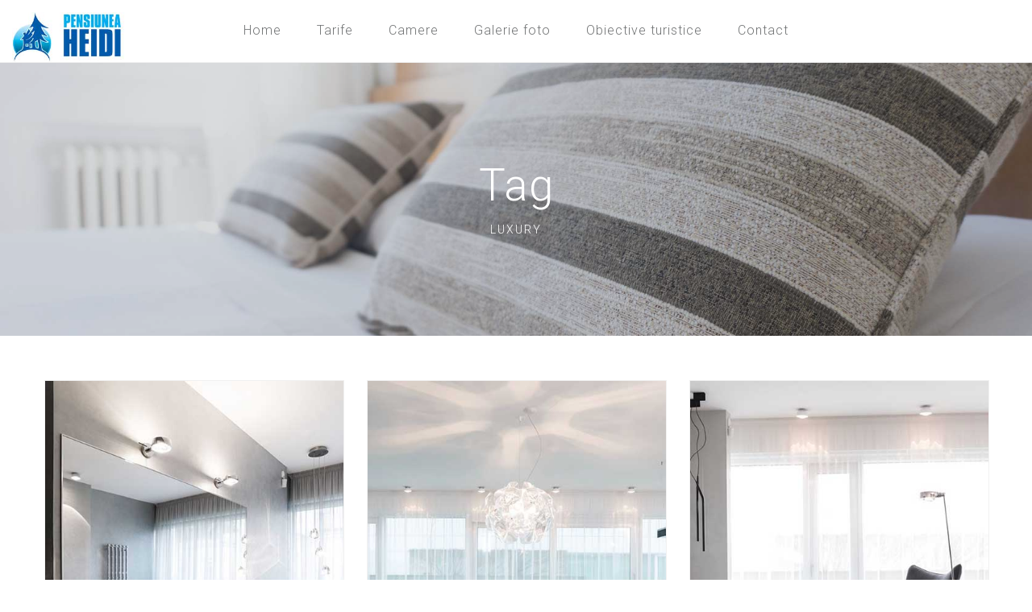

--- FILE ---
content_type: text/html; charset=UTF-8
request_url: http://www.pensiuneaheidi.com/tag/luxury/
body_size: 61983
content:
<!DOCTYPE html>
<html lang="ro-RO">
<head>
 
    <meta charset="UTF-8"> 
    <meta name="viewport" content="width=device-width, initial-scale=1.0">
        	
<title>Luxury &#8211; Pensiunea Heidi</title>
<meta name='robots' content='max-image-preview:large' />
<link rel='dns-prefetch' href='//fonts.googleapis.com' />
<link rel='dns-prefetch' href='//s.w.org' />
<link rel="alternate" type="application/rss+xml" title="Pensiunea Heidi &raquo; Flux" href="http://www.pensiuneaheidi.com/feed/" />
<link rel="alternate" type="application/rss+xml" title="Pensiunea Heidi &raquo; Flux comentarii" href="http://www.pensiuneaheidi.com/comments/feed/" />
<link rel="alternate" type="application/rss+xml" title="Pensiunea Heidi &raquo; Flux etichetă Luxury" href="http://www.pensiuneaheidi.com/tag/luxury/feed/" />
		<script type="text/javascript">
			window._wpemojiSettings = {"baseUrl":"https:\/\/s.w.org\/images\/core\/emoji\/13.0.1\/72x72\/","ext":".png","svgUrl":"https:\/\/s.w.org\/images\/core\/emoji\/13.0.1\/svg\/","svgExt":".svg","source":{"concatemoji":"http:\/\/www.pensiuneaheidi.com\/wp-includes\/js\/wp-emoji-release.min.js?ver=5.7.14"}};
			!function(e,a,t){var n,r,o,i=a.createElement("canvas"),p=i.getContext&&i.getContext("2d");function s(e,t){var a=String.fromCharCode;p.clearRect(0,0,i.width,i.height),p.fillText(a.apply(this,e),0,0);e=i.toDataURL();return p.clearRect(0,0,i.width,i.height),p.fillText(a.apply(this,t),0,0),e===i.toDataURL()}function c(e){var t=a.createElement("script");t.src=e,t.defer=t.type="text/javascript",a.getElementsByTagName("head")[0].appendChild(t)}for(o=Array("flag","emoji"),t.supports={everything:!0,everythingExceptFlag:!0},r=0;r<o.length;r++)t.supports[o[r]]=function(e){if(!p||!p.fillText)return!1;switch(p.textBaseline="top",p.font="600 32px Arial",e){case"flag":return s([127987,65039,8205,9895,65039],[127987,65039,8203,9895,65039])?!1:!s([55356,56826,55356,56819],[55356,56826,8203,55356,56819])&&!s([55356,57332,56128,56423,56128,56418,56128,56421,56128,56430,56128,56423,56128,56447],[55356,57332,8203,56128,56423,8203,56128,56418,8203,56128,56421,8203,56128,56430,8203,56128,56423,8203,56128,56447]);case"emoji":return!s([55357,56424,8205,55356,57212],[55357,56424,8203,55356,57212])}return!1}(o[r]),t.supports.everything=t.supports.everything&&t.supports[o[r]],"flag"!==o[r]&&(t.supports.everythingExceptFlag=t.supports.everythingExceptFlag&&t.supports[o[r]]);t.supports.everythingExceptFlag=t.supports.everythingExceptFlag&&!t.supports.flag,t.DOMReady=!1,t.readyCallback=function(){t.DOMReady=!0},t.supports.everything||(n=function(){t.readyCallback()},a.addEventListener?(a.addEventListener("DOMContentLoaded",n,!1),e.addEventListener("load",n,!1)):(e.attachEvent("onload",n),a.attachEvent("onreadystatechange",function(){"complete"===a.readyState&&t.readyCallback()})),(n=t.source||{}).concatemoji?c(n.concatemoji):n.wpemoji&&n.twemoji&&(c(n.twemoji),c(n.wpemoji)))}(window,document,window._wpemojiSettings);
		</script>
		<style type="text/css">
img.wp-smiley,
img.emoji {
	display: inline !important;
	border: none !important;
	box-shadow: none !important;
	height: 1em !important;
	width: 1em !important;
	margin: 0 .07em !important;
	vertical-align: -0.1em !important;
	background: none !important;
	padding: 0 !important;
}
</style>
	<link rel='stylesheet' id='wp-block-library-css'  href='http://www.pensiuneaheidi.com/wp-includes/css/dist/block-library/style.min.css?ver=5.7.14' type='text/css' media='all' />
<link rel='stylesheet' id='contact-form-7-css'  href='http://www.pensiuneaheidi.com/wp-content/plugins/contact-form-7/includes/css/styles.css?ver=5.4.2' type='text/css' media='all' />
<link rel='stylesheet' id='nd_booking_style-css'  href='http://www.pensiuneaheidi.com/wp-content/plugins/nd-booking/assets/css/style.css?ver=5.7.14' type='text/css' media='all' />
<link rel='stylesheet' id='nd_options_style-css'  href='http://www.pensiuneaheidi.com/wp-content/plugins/nd-shortcodes/css/style.css?ver=5.7.14' type='text/css' media='all' />
<link rel='stylesheet' id='nd_options_font_family_h-css'  href='http://fonts.googleapis.com/css?family=Roboto%3A300%2C400%2C700&#038;ver=5.7.14' type='text/css' media='all' />
<link rel='stylesheet' id='nd_options_font_family_p-css'  href='http://fonts.googleapis.com/css?family=Roboto%3A300%2C400%2C700&#038;ver=5.7.14' type='text/css' media='all' />
<link rel='stylesheet' id='nd_options_font_family_third-css'  href='http://fonts.googleapis.com/css?family=Gilda+Display&#038;ver=5.7.14' type='text/css' media='all' />
<link rel='stylesheet' id='rs-plugin-settings-css'  href='http://www.pensiuneaheidi.com/wp-content/plugins/revslider/public/assets/css/rs6.css?ver=6.2.22' type='text/css' media='all' />
<style id='rs-plugin-settings-inline-css' type='text/css'>
#rs-demo-id {}
</style>
<link rel='stylesheet' id='nicdark-style-css'  href='http://www.pensiuneaheidi.com/wp-content/themes/hotelbooking/style.css?ver=5.7.14' type='text/css' media='all' />
<link rel='stylesheet' id='nicdark-fonts-css'  href='//fonts.googleapis.com/css?family=Gilda%2BDisplay%7CRoboto%3A300%2C400%2C700&#038;ver=1.0.0' type='text/css' media='all' />
<link rel='stylesheet' id='js_composer_front-css'  href='//www.pensiuneaheidi.com/wp-content/uploads/js_composer/js_composer_front_custom.css?ver=6.3.0' type='text/css' media='all' />
<script type='text/javascript' src='http://www.pensiuneaheidi.com/wp-includes/js/jquery/jquery.min.js?ver=3.5.1' id='jquery-core-js'></script>
<script type='text/javascript' src='http://www.pensiuneaheidi.com/wp-includes/js/jquery/jquery-migrate.min.js?ver=3.3.2' id='jquery-migrate-js'></script>
<script type='text/javascript' src='http://www.pensiuneaheidi.com/wp-content/plugins/revslider/public/assets/js/rbtools.min.js?ver=6.2.22' id='tp-tools-js'></script>
<script type='text/javascript' src='http://www.pensiuneaheidi.com/wp-content/plugins/revslider/public/assets/js/rs6.min.js?ver=6.2.22' id='revmin-js'></script>
<link rel="https://api.w.org/" href="http://www.pensiuneaheidi.com/wp-json/" /><link rel="alternate" type="application/json" href="http://www.pensiuneaheidi.com/wp-json/wp/v2/tags/9" /><link rel="EditURI" type="application/rsd+xml" title="RSD" href="http://www.pensiuneaheidi.com/xmlrpc.php?rsd" />
<link rel="wlwmanifest" type="application/wlwmanifest+xml" href="http://www.pensiuneaheidi.com/wp-includes/wlwmanifest.xml" /> 
<meta name="generator" content="WordPress 5.7.14" />

	
    <style type="text/css">

    	/*color_dark_1*/
		.nd_booking_bg_greydark, #nd_booking_slider_range .ui-slider-range, #nd_booking_slider_range .ui-slider-handle,
		.ui-tooltip.nd_booking_tooltip_jquery_content,.ui-datepicker,.ui-datepicker .ui-datepicker-prev span,
		.ui-datepicker .ui-datepicker-next span { background-color: #444444; }
		#nd_booking_search_filter_options li p { border-bottom: 2px solid #444444;}
		#nd_booking_checkout_payment_tab_list li.ui-state-active { border-bottom: 1px solid #444444;}
		.nd_booking_border_1_solid_greydark_important { border: 1px solid #444444 !important;}

		/*color_dark_2*/
		.nd_booking_bg_greydark_2, .ui-datepicker .ui-datepicker-header { background-color: #404040; }
		.nd_booking_bg_greydark_2_important { background-color: #404040 !important; }
		
		/*color_1*/
		.nd_booking_bg_yellow, .nd_booking_btn_pagination_active, .ui-datepicker-today a { background-color: #848194; }
		.nd_booking_color_yellow_important { color: #848194 !important ; }

		/*color_2*/
		.nd_booking_bg_red { background-color: #848194; }
       
    </style>
    



<!--START  for post-->
<style type="text/css">

    /*sidebar*/
    .nd_booking_sidebar .widget { margin-bottom: 40px; }
    .nd_booking_sidebar .widget img, .nd_booking_sidebar .widget select { max-width: 100%; }
    .nd_booking_sidebar .widget h3 { margin-bottom: 20px; font-weight: bolder; }

    /*search*/
    .nd_booking_sidebar .widget.widget_search input[type="text"] { width: 100%; font-weight: lighter; }
    .nd_booking_sidebar .widget.widget_search input[type="submit"] { margin-top: 20px; letter-spacing: 2px; text-transform: uppercase; font-weight: bold; font-size: 11px; font-family: 'Roboto', sans-serif; }

    /*list*/
    .nd_booking_sidebar .widget ul { margin: 0px; padding: 0px; list-style: none; }
    .nd_booking_sidebar .widget > ul > li { padding: 10px; border-bottom: 1px solid #f1f1f1; }
    .nd_booking_sidebar .widget > ul > li:last-child { padding-bottom: 0px; border-bottom: 0px solid #f1f1f1; }
    .nd_booking_sidebar .widget ul li { padding: 10px; }
    .nd_booking_sidebar .widget ul.children { padding: 10px; }
    .nd_booking_sidebar .widget ul.children:last-child { padding-bottom: 0px; }

    /*calendar*/
    .nd_booking_sidebar .widget.widget_calendar table { text-align: center; background-color: #1c1c1c; width: 100%; border: 0px solid #f1f1f1; line-height: 20px; }
    .nd_booking_sidebar .widget.widget_calendar table th { padding: 10px 5px; font-size: 12px; }
    .nd_booking_sidebar .widget.widget_calendar table td { padding: 10px 5px; color: #fff; font-size: 12px; }
    .nd_booking_sidebar .widget.widget_calendar table tbody td a { color: #fff; padding: 5px; border-radius: 0px; }
    .nd_booking_sidebar .widget.widget_calendar table tfoot td a { color: #fff; background-color: #6b6978; padding: 5px; border-radius: 0px; font-size: 12px; text-transform: uppercase; }
    .nd_booking_sidebar .widget.widget_calendar table tfoot td { padding-bottom: 20px; }
    .nd_booking_sidebar .widget.widget_calendar table tfoot td#prev { text-align: right; }
    .nd_booking_sidebar .widget.widget_calendar table tfoot td#next { text-align: left; }
    .nd_booking_sidebar .widget.widget_calendar table caption { font-size: 20px; font-weight: bolder; background-color: #151515; padding: 20px; border: 0px solid #f1f1f1; border-bottom: 0px; }


    /*color calendar*/
    .nd_booking_sidebar .widget.widget_calendar table thead { color: #878787; }
    .nd_booking_sidebar .widget.widget_calendar table tbody td a { background-color: #6b6978; }
    .nd_booking_sidebar .widget.widget_calendar table caption { color:#fff; font-family: 'Roboto', sans-serif; }

    /*menu*/
    .nd_booking_sidebar .widget div ul { margin: 0px; padding: 0px; list-style: none; }
    .nd_booking_sidebar .widget div > ul > li { padding: 10px; border-bottom: 1px solid #f1f1f1; }
    .nd_booking_sidebar .widget div > ul > li:last-child { padding-bottom: 0px; border-bottom: 0px solid #f1f1f1; }
    .nd_booking_sidebar .widget div ul li { padding: 10px; }
    .nd_booking_sidebar .widget div ul.sub-menu { padding: 10px; }
    .nd_booking_sidebar .widget div ul.sub-menu:last-child { padding-bottom: 0px; }

    /*tag*/
    .nd_booking_sidebar .widget.widget_tag_cloud a { padding: 8px; border: 1px solid #f1f1f1; border-radius: 0px; display: inline-block; margin: 5px; margin-left: 0px; font-size: 12px !important; line-height: 12px; }

</style>
<!--END css for post-->
	
    <style type="text/css">

    	/*START FONTS FAMILY*/
    	.nd_options_customizer_fonts .nd_options_first_font,
    	.nd_options_customizer_fonts h1,
    	.nd_options_customizer_fonts h2,
    	.nd_options_customizer_fonts h3,
    	.nd_options_customizer_fonts h4,
    	.nd_options_customizer_fonts h5,
    	.nd_options_customizer_fonts h6
    	{ font-family: 'Roboto', sans-serif; }

    	.nd_options_customizer_fonts,
    	.nd_options_customizer_fonts .nd_options_second_font,
    	.nd_options_customizer_fonts p,
    	.nd_options_customizer_fonts a,
    	.nd_options_customizer_fonts select,
    	.nd_options_customizer_fonts textarea,
    	.nd_options_customizer_fonts label,
    	.nd_options_customizer_fonts input,
    	#start_nicdark_framework
    	{ font-family: 'Roboto', sans-serif; }

    	.nd_options_customizer_fonts .nd_options_second_font_important
    	{ font-family: 'Roboto', sans-serif !important; }

    	.nd_options_customizer_fonts .nd_options_third_font
    	{ font-family: 'Gilda Display', sans-serif; }


    	/*START FONTS COLOR*/
    	.nd_options_customizer_fonts .nd_options_color_greydark,
    	.nd_options_customizer_fonts h1,
    	.nd_options_customizer_fonts h2,
    	.nd_options_customizer_fonts h3,
    	.nd_options_customizer_fonts h4,
    	.nd_options_customizer_fonts h5,
    	.nd_options_customizer_fonts h6
    	{ color: #444444; }
    	.nd_options_customizer_fonts .nd_options_color_greydark_important
    	{ color: #444444 !important; }

    	/*PLACEHOLDER*/
    	.nd_options_customizer_fonts .nd_options_placeholder_color_greydark_important::-webkit-input-placeholder { color: #444444 !important; }
		.nd_options_customizer_fonts .nd_options_placeholder_color_greydark_important::-moz-placeholder { color: #444444 !important; }
		.nd_options_customizer_fonts .nd_options_placeholder_color_greydark_important:-ms-input-placeholder { color: #444444 !important; }
		.nd_options_customizer_fonts .nd_options_placeholder_color_greydark_important:-moz-placeholder { color: #444444 !important; }

    	.nd_options_customizer_fonts,
    	.nd_options_customizer_fonts .nd_options_color_grey,
    	.nd_options_customizer_fonts p,
    	.nd_options_customizer_fonts a,
    	.nd_options_customizer_fonts select,
    	.nd_options_customizer_fonts textarea,
    	.nd_options_customizer_fonts label,
    	.nd_options_customizer_fonts input
    	{ color: #878787; }

    	.nd_options_color_grey_important { color: #878787 !important; }


    	/*compatibility with plugin Learning*/
    	#nd_learning_calendar_single_course .ui-datepicker-title {
    		font-family: 'Roboto', sans-serif;
    		color: #444444;	
    	}
    	#nd_learning_calendar_single_course .ui-datepicker-calendar th {
    		color: #444444;	
    	}
       
    </style>
    


	
    <style type="text/css">

    	/*START FORMS STYLES*/
    	.nd_options_customizer_forms span.wpcf7-not-valid-tip,
    	.nd_options_customizer_forms .wpcf7-response-output.wpcf7-validation-errors,
    	.wpcf7-response-output
    	{ 
    		background-color: #6b6978; 
    		border-width: 0px !important;
    		border-color: #6b6978 !important;
    		border-radius: 0px;
    		border-style: solid;
    		padding: 5px !important;
    		color: #ffffff;
    		margin: 10px 0px 10px 0px !important;
    		font-size: 13px;
    		line-height: 20px;
    	}
    	.nd_options_customizer_forms .wpcf7-response-output.wpcf7-mail-sent-ok
    	{ 
    		background-color: #6b6978; 
    		border-width: 0px;
    		border-color: #6b6978;
    		border-radius: 0px;
    		border-style: solid;
    		padding: 5px;
    		color: #ffffff;
    		margin: 0px;
    		margin-top: 10px;
    		font-size: 13px;
    		line-height: 20px;
    	}


    	/*new compatibility*/
    	.nd_options_customizer_forms .wpcf7 form.sent .wpcf7-response-output {
    		background-color: #6b6978; 
    		border-width: 0px;
    		border-color: #6b6978;
    		border-radius: 0px;
    		border-style: solid;
    		padding: 5px;
    		color: #ffffff;
    		margin: 0px;
    		margin-top: 10px;
    		font-size: 13px;
    		line-height: 20px;
    	}



       
    </style>
    


	
    <style type="text/css">

    	/*START FORMS STYLES*/
    	.nd_options_customizer_forms input[type="text"],
    	.nd_options_customizer_forms input[type="email"],
    	.nd_options_customizer_forms input[type="url"],
    	.nd_options_customizer_forms input[type="tel"],
    	.nd_options_customizer_forms input[type="number"],
    	.nd_options_customizer_forms input[type="date"],
    	.nd_options_customizer_forms input[type="file"],
    	.nd_options_customizer_forms input[type="password"],
    	.nd_options_customizer_forms select,
    	.nd_options_customizer_forms textarea,
    	.StripeElement

    	{ 
    		background-color: #f9f9f9; 
    		border-width: 1px;
    		border-color: #f1f1f1;
    		border-radius: 0px;
    		border-style: solid;
    		padding: 10px 20px;
    		-webkit-appearance: none;
    		color: #878787 !important;

    		    	}


    	.nd_options_customizer_forms input[type="text"]::-webkit-input-placeholder,
    	.nd_options_customizer_forms input[type="email"]::-webkit-input-placeholder,
    	.nd_options_customizer_forms input[type="url"]::-webkit-input-placeholder, 
    	.nd_options_customizer_forms input[type="tel"]::-webkit-input-placeholder ,
    	.nd_options_customizer_forms input[type="password"]::-webkit-input-placeholder ,
    	.nd_options_customizer_forms input[type="number"]::-webkit-input-placeholder,
    	.nd_options_customizer_forms textarea::-webkit-input-placeholder  {
    		color: #878787 !important;	
    	}


    	.nd_options_customizer_forms select {
    		cursor: pointer;
    	}

    	.nd_options_customizer_forms select option {
    		padding: 10px 20px;	
    	}

       
    </style>
    


	
    <style type="text/css">

    	/*START FORMS STYLES*/
    	.nd_options_customizer_forms input[type="submit"],
    	.nd_options_customizer_forms button[type="submit"],
    	.give-btn.give-btn-modal
    	{ 
    		background-color: #6b6978; 
    		border-width: 0px;
    		border-color: #6b6978;
    		border-radius: 0px;
    		border-style: solid;
    		padding: 10px 20px;
    		-webkit-appearance: none;
    		color: #ffffff;
    		cursor: pointer;
    		font-family: 'Roboto', sans-serif;

    	}

       
    </style>
    


	<style type="text/css">

		.nd_options_cursor_default_a > a { cursor: default; }
		
		.nd_options_navigation_type .menu li.nd_options_hot_label > a:after,
		#nd_options_header_5 .menu li.nd_options_hot_label > a:after,
		#nd_options_header_6 .menu li.nd_options_hot_label > a:after { content: "HOT"; float: right; background-color: #6b6978; border-radius: 3px; color: #fff; font-size: 10px; line-height: 10px; padding: 3px 5px; }
		
		.nd_options_navigation_type .menu li.nd_options_best_label > a:after,
		#nd_options_header_5 .menu li.nd_options_best_label > a:after,
		#nd_options_header_6 .menu li.nd_options_best_label > a:after { content: "BEST"; float: right; background-color: #6b6978; border-radius: 3px; color: #fff; font-size: 10px; line-height: 10px; padding: 3px 5px; }
		
		.nd_options_navigation_type .menu li.nd_options_new_label > a:after,
		#nd_options_header_5 .menu li.nd_options_new_label > a:after,
		#nd_options_header_6 .menu li.nd_options_new_label > a:after { content: "NEW"; float: right; background-color: #6b6978; border-radius: 3px; color: #fff; font-size: 10px; line-height: 10px; padding: 3px 5px; }
		
		.nd_options_customizer_labels_color_new { background-color: #6b6978; }

		#nd_options_header_6 .menu li.nd_options_hot_label > a:after,
		#nd_options_header_6 .menu li.nd_options_best_label > a:after,
		#nd_options_header_6 .menu li.nd_options_new_label > a:after { padding: 5px 5px 3px 5px; border-radius: 0px; letter-spacing: 1px; }

		.nd_elements_navigation_sidebar_content .menu li.nd_options_new_label > a:after,
		.nd_elements_navigation_sidebar_content .menu li.nd_options_hot_label > a:after,
		.nd_elements_navigation_sidebar_content .menu li.nd_options_best_label > a:after { display: none; }
		
	</style>

	
	<!--START css-->
	<style type="text/css">

		.nd_options_navigation_search_content_form {  }
		.nd_options_navigation_search_content_form input[type="search"] { 
			background: none;
			border: 0px;
			border-bottom: 2px solid #fff;
			color: #fff;
			font-size: 30px;
			line-height: 30px;
		}
		.nd_options_navigation_search_content_form input[type="search"]::-webkit-input-placeholder { color: #fff; }
		.nd_options_navigation_search_content_form input[type="submit"]{ 
			font-size: 25px;
		    line-height: 40px;
		    margin-left: 20px;
		}
		
	</style>
	<!--END css-->





<!--START css-->
<style type="text/css">

	.nd_options_navigation_3 div > ul { list-style: none; margin: 0px; padding: 0px; text-align: right; }
	.nd_options_navigation_3 div > ul > li { display: inline-block; padding: 0px; }
	.nd_options_navigation_3 div > ul > li:after { content: ""; display: inline-block; margin: 0px 20px; color: #f1f1f1; }
	.nd_options_navigation_3 div > ul > li:last-child:after { content: ""; margin: 0px; }
	.nd_options_navigation_3 div li a { color: #727475; font-size: 16px; line-height: 16px; font-family: Roboto; }
	.nd_options_navigation_3 div > ul li:hover > ul.sub-menu { display: block; }
	.nd_options_navigation_3 div > ul li > ul.sub-menu { z-index: 999; position: absolute; margin: 0px; padding: 0px; list-style: none; display: none; margin-left: -20px; padding-top: 20px; width: 190px; }
	.nd_options_navigation_3 div > ul li > ul.sub-menu > li { padding: 15px 20px; border-bottom: 1px solid #f1f1f1; text-align: left; background-color: #fff; position: relative; box-shadow: 0px 2px 5px #f1f1f1; float: left; width: 100%; box-sizing:border-box;  }
	.nd_options_navigation_3 div > ul li > ul.sub-menu > li:hover { background-color: #f9f9f9;  }
	.nd_options_navigation_3 div > ul li > ul.sub-menu > li:last-child { border-bottom: 0px solid #000; }
	.nd_options_navigation_3 div > ul li > ul.sub-menu li a { font-size: 14px; color: #444444; float: left; width: 100%;  }
	.nd_options_navigation_3 div > ul li > ul.sub-menu li > ul.sub-menu { margin-left: 170px; top: 0; padding-top: 0; padding-left: 20px; }
	/*responsive*/
	.nd_options_navigation_3_sidebar div > ul { list-style: none; margin: 0px; padding: 0px; }
	.nd_options_navigation_3_sidebar div > ul > li { display: inline-block; width: 100%; padding: 0px 0px 20px 0px; }
	.nd_options_navigation_3_sidebar div li a { font-family: Roboto; }
	.nd_options_navigation_3_sidebar div li > a { padding: 10px 0px; display: inline-block; font-size: 24px; font-family: Roboto; text-transform: lowercase; color: #fff; }
	.nd_options_navigation_3_sidebar div li > a::first-letter { text-transform: uppercase; }
	.nd_options_navigation_3_sidebar div > ul li > ul.sub-menu { margin: 0px; padding: 0px; list-style: none; }
	.nd_options_navigation_3_sidebar div > ul li > ul.sub-menu > li { padding: 0px 20px; text-align: left; }
	.nd_options_navigation_3_sidebar div > ul li > ul.sub-menu li a { font-size: 14px; }
	/*top header*/
	.nd_options_navigation_top_header_3 { font-size: 13px; line-height: 18px; }
	.nd_options_navigation_top_header_3 > ul { list-style: none; margin: 0px; padding: 0px; }
	.nd_options_navigation_top_header_3 > ul > li { display: inline-block; }
	.nd_options_navigation_top_header_3> ul > li:after { content: "|"; display: inline-block; margin: 0px 15px; font-size: 13px; }
	.nd_options_navigation_top_header_3 > ul > li:last-child:after { content: ""; margin: 0px; }
	.nd_options_navigation_top_header_3 li a { font-size: 13px; }
	.nd_options_navigation_top_header_3 > ul li:hover > ul.nd_options_sub_menu { display: block; }
	.nd_options_navigation_top_header_3 > ul li > ul.nd_options_sub_menu { padding: 10px 0px 0px 15px; position: absolute; margin: 0px; list-style: none; display: none; z-index: 9; }
	.nd_options_navigation_top_header_3 > ul li > ul.nd_options_sub_menu > li { padding: 7px 15px; font-size: 13px; border-bottom: 1px solid #595959; background-color: #444444; }
	.nd_options_navigation_top_header_3 > ul li > ul.nd_options_sub_menu > li:last-child { border-bottom: 0px solid #000; }
   
	#nd_options_navigation_top_header_3_left div:last-child div a img { margin-right: 0px; }
	#nd_options_navigation_top_header_3_right div:last-child div a img { margin-left: 0px; }

	/*arrow for item has children*/
	.nd_options_navigation_3 .menu ul.sub-menu li.menu-item-has-children > a:after { content:""; float: right; border-style: solid; border-width: 5px 0 5px 5px; border-color: transparent transparent transparent #444444; margin-top: 3px; }

</style>
<!--END css-->













    <!--START  for post-->
    <style type="text/css">

        /*sidebar*/
        .wpb_widgetised_column .widget { margin-bottom: 40px; }
        .wpb_widgetised_column .widget img, .wpb_widgetised_column .widget select { max-width: 100%; }
        .wpb_widgetised_column .widget h3 { margin-bottom: 20px; font-weight: normal; }

        /*search*/
        .wpb_widgetised_column .widget.widget_search input[type="text"] { width: 100%; }
        .wpb_widgetised_column .widget.widget_search input[type="submit"] { margin-top: 20px; }

        /*list*/
        .wpb_widgetised_column .widget ul { margin: 0px; padding: 0px; list-style: none; }
        .wpb_widgetised_column .widget > ul > li { padding: 10px; border-bottom: 1px solid #f1f1f1; }
        .wpb_widgetised_column .widget > ul > li:last-child { padding-bottom: 0px; border-bottom: 0px solid #f1f1f1; }
        .wpb_widgetised_column .widget ul li { padding: 10px; }
        .wpb_widgetised_column .widget ul.children { padding: 10px; }
        .wpb_widgetised_column .widget ul.children:last-child { padding-bottom: 0px; }

        /*calendar*/
        .wpb_widgetised_column .widget.widget_calendar table { text-align: center; background-color: #fff; width: 100%; border: 1px solid #f1f1f1; line-height: 20px; }
        .wpb_widgetised_column .widget.widget_calendar table th { padding: 10px 5px; }
        .wpb_widgetised_column .widget.widget_calendar table td { padding: 10px 5px; }
        .wpb_widgetised_column .widget.widget_calendar table tbody td a { color: #fff; padding: 5px; border-radius: 3px; }
        .wpb_widgetised_column .widget.widget_calendar table tfoot td a { color: #fff; background-color: #444444; padding: 5px; border-radius: 15px; font-size: 13px; }
        .wpb_widgetised_column .widget.widget_calendar table tfoot td { padding-bottom: 20px; }
        .wpb_widgetised_column .widget.widget_calendar table tfoot td#prev { text-align: right; }
        .wpb_widgetised_column .widget.widget_calendar table tfoot td#next { text-align: left; }
        .wpb_widgetised_column .widget.widget_calendar table caption { font-size: 20px; font-weight: bolder; background-color: #f9f9f9; padding: 20px; border: 1px solid #f1f1f1; border-bottom: 0px; }

        /*color calendar*/
        .wpb_widgetised_column .widget.widget_calendar table thead { color: #444444; }
        .wpb_widgetised_column .widget.widget_calendar table tbody td a { background-color: #6b6978; }
        .wpb_widgetised_column .widget.widget_calendar table caption { color: #444444; font-family: 'Roboto', sans-serif; }

        /*menu*/
        .wpb_widgetised_column .widget div ul { margin: 0px; padding: 0px; list-style: none; }
        .wpb_widgetised_column .widget div > ul > li { padding: 10px; border-bottom: 1px solid #f1f1f1; }
        .wpb_widgetised_column .widget div > ul > li:last-child { padding-bottom: 0px; border-bottom: 0px solid #f1f1f1; }
        .wpb_widgetised_column .widget div ul li { padding: 10px; }
        .wpb_widgetised_column .widget div ul.sub-menu { padding: 10px; }
        .wpb_widgetised_column .widget div ul.sub-menu:last-child { padding-bottom: 0px; }

        /*tag*/
        .wpb_widgetised_column .widget.widget_tag_cloud a { padding: 5px 10px; border: 1px solid #f1f1f1; border-radius: 15px; display: inline-block; margin: 5px; margin-left: 0px; font-size: 13px !important; line-height: 20px; }

    </style>
    <!--END css for post-->



<style type="text/css">.recentcomments a{display:inline !important;padding:0 !important;margin:0 !important;}</style><meta name="generator" content="Powered by WPBakery Page Builder - drag and drop page builder for WordPress."/>
<meta name="generator" content="Powered by Slider Revolution 6.2.22 - responsive, Mobile-Friendly Slider Plugin for WordPress with comfortable drag and drop interface." />
<link rel="icon" href="http://www.pensiuneaheidi.com/wp-content/uploads/2021/08/pensiunea-heidi.ico" sizes="32x32" />
<link rel="icon" href="http://www.pensiuneaheidi.com/wp-content/uploads/2021/08/pensiunea-heidi.ico" sizes="192x192" />
<link rel="apple-touch-icon" href="http://www.pensiuneaheidi.com/wp-content/uploads/2021/08/pensiunea-heidi.ico" />
<meta name="msapplication-TileImage" content="http://www.pensiuneaheidi.com/wp-content/uploads/2021/08/pensiunea-heidi.ico" />
<script type="text/javascript">function setREVStartSize(e){
			//window.requestAnimationFrame(function() {				 
				window.RSIW = window.RSIW===undefined ? window.innerWidth : window.RSIW;	
				window.RSIH = window.RSIH===undefined ? window.innerHeight : window.RSIH;	
				try {								
					var pw = document.getElementById(e.c).parentNode.offsetWidth,
						newh;
					pw = pw===0 || isNaN(pw) ? window.RSIW : pw;
					e.tabw = e.tabw===undefined ? 0 : parseInt(e.tabw);
					e.thumbw = e.thumbw===undefined ? 0 : parseInt(e.thumbw);
					e.tabh = e.tabh===undefined ? 0 : parseInt(e.tabh);
					e.thumbh = e.thumbh===undefined ? 0 : parseInt(e.thumbh);
					e.tabhide = e.tabhide===undefined ? 0 : parseInt(e.tabhide);
					e.thumbhide = e.thumbhide===undefined ? 0 : parseInt(e.thumbhide);
					e.mh = e.mh===undefined || e.mh=="" || e.mh==="auto" ? 0 : parseInt(e.mh,0);		
					if(e.layout==="fullscreen" || e.l==="fullscreen") 						
						newh = Math.max(e.mh,window.RSIH);					
					else{					
						e.gw = Array.isArray(e.gw) ? e.gw : [e.gw];
						for (var i in e.rl) if (e.gw[i]===undefined || e.gw[i]===0) e.gw[i] = e.gw[i-1];					
						e.gh = e.el===undefined || e.el==="" || (Array.isArray(e.el) && e.el.length==0)? e.gh : e.el;
						e.gh = Array.isArray(e.gh) ? e.gh : [e.gh];
						for (var i in e.rl) if (e.gh[i]===undefined || e.gh[i]===0) e.gh[i] = e.gh[i-1];
											
						var nl = new Array(e.rl.length),
							ix = 0,						
							sl;					
						e.tabw = e.tabhide>=pw ? 0 : e.tabw;
						e.thumbw = e.thumbhide>=pw ? 0 : e.thumbw;
						e.tabh = e.tabhide>=pw ? 0 : e.tabh;
						e.thumbh = e.thumbhide>=pw ? 0 : e.thumbh;					
						for (var i in e.rl) nl[i] = e.rl[i]<window.RSIW ? 0 : e.rl[i];
						sl = nl[0];									
						for (var i in nl) if (sl>nl[i] && nl[i]>0) { sl = nl[i]; ix=i;}															
						var m = pw>(e.gw[ix]+e.tabw+e.thumbw) ? 1 : (pw-(e.tabw+e.thumbw)) / (e.gw[ix]);					
						newh =  (e.gh[ix] * m) + (e.tabh + e.thumbh);
					}				
					if(window.rs_init_css===undefined) window.rs_init_css = document.head.appendChild(document.createElement("style"));					
					document.getElementById(e.c).height = newh+"px";
					window.rs_init_css.innerHTML += "#"+e.c+"_wrapper { height: "+newh+"px }";				
				} catch(e){
					console.log("Failure at Presize of Slider:" + e)
				}					   
			//});
		  };</script>
		<style type="text/css" id="wp-custom-css">
			/*
You can add your own CSS here.

Click the help icon above to learn more.
*/


/*demo label*/
.nd_options_navigation_type .menu li.nd_options_demo_label > a:after { content: "DEMO"; float: right; background-color: #6b6978; border-radius: 0px; color: #fff; font-size: 10px; line-height: 10px; padding: 3px 5px; }
.nd_options_navigation_type .menu li.nd_options_new_label > a:after { border-radius: 0px; }


/*GENERAL*/
p,h1,h2,h3,h4,h5,h6 { font-weight:lighter; }

/*HEADER*/
.nd_options_navigation_2 div li a { font-size: 12px; letter-spacing: 3px; }
.nd_options_navigation_2 div > ul li > ul.sub-menu li a { font-size: 14px; letter-spacing: 1px; }
.nd_options_navigation_2 .menu > li.current-menu-item > a { border-bottom: 1px solid #515151; color:#fff; padding-bottom:5px }
.nd_options_navigation_2 .menu li .sub-menu { padding-top:26px; }.nd_options_navigation_2 .menu li .sub-menu li .sub-menu { padding-top:0px; }
#nd_options_navigation_2_sticky_container .menu li .sub-menu { padding-top:21px; }#nd_options_navigation_2_sticky_container .menu li .sub-menu li .sub-menu { padding-top:0px; }
#nd_options_navigation_2_container .nd_options_container { border-top:1px solid #515151; }

.nd_options_navigation_top_header_2 { font-size: 11px; letter-spacing:3px; line-height: 18px; }

/*HEADER BTN*/
.nd_options_book_now_btn { background-color: #6b6978; }.nd_options_book_now_btn a{text-transform: uppercase;font-size: 10px !important;font-weight: bold;padding: 0px 15px;letter-spacing:2px; border-bottom-width: 0px !important;}
.nd_options_navigation_type .menu li.nd_options_best_label > a:after { border-radius:0px !important; }
.nd_options_navigation_2_sidebar_content .menu .nd_options_book_now_btn a { font-size:24px !important; font-weight:100; }.nd_options_navigation_2_sidebar_content .menu .nd_options_book_now_btn { background: none !important; }

/*FOOTER*/
#nd_options_footer_4 .wpb_widgetised_column .widget h3, #nd_options_footer_4 .wpb_widgetised_column .widget { margin-bottom:0px; }
#wpcf7-f253-o1 .wpcf7-validation-errors { float: left; width: 100%; box-sizing: border-box; }


/*SIDEBAR WIDGET CALENDAR*/
.nd_options_sidebar .widget.widget_calendar table caption { background-color: #404040 !important; }
.nd_options_sidebar .widget.widget_calendar table { text-align: center; background-color: #444444 !important; }

/*SINGLE POST*/
#nd_options_comments h3 strong,
#nd_options_comments .comment-author cite { font-weight:normal; }
		</style>
		<noscript><style> .wpb_animate_when_almost_visible { opacity: 1; }</style></noscript>	  
</head>  
<body id="start_nicdark_framework" class="archive tag tag-luxury tag-9 nd_options_customizer_fonts nd_options_customizer_forms wpb-js-composer js-comp-ver-6.3.0 vc_responsive">

<!--START theme-->
<div class="nicdark_site nicdark_bg_white  ">	
	

<div id="nd_options_site_filter"></div>

<!--START js-->
<script type="text/javascript">
//<![CDATA[

jQuery(document).ready(function() {

  //START
  jQuery(function ($) {
    
    //OPEN sidebar content ( navigation 3 )
	$('.nd_options_open_navigation_3_sidebar_content,.nd_options_open_navigation_3_sidebar_content,.nd_options_open_navigation_4_sidebar_content,.nd_options_open_navigation_5_sidebar_content').on("click",function(event){
		$('.nd_options_navigation_3_sidebar_content,.nd_options_navigation_3_sidebar_content,.nd_options_navigation_4_sidebar_content,.nd_options_navigation_5_sidebar_content').css({
			'right': '0px',
		});
	});
	//CLOSE	sidebar content ( navigation 3 )
	$('.nd_options_close_navigation_3_sidebar_content,.nd_options_close_navigation_3_sidebar_content,.nd_options_close_navigation_4_sidebar_content,.nd_options_close_navigation_5_sidebar_content').on("click",function(event){
		$('.nd_options_navigation_3_sidebar_content,.nd_options_navigation_3_sidebar_content,.nd_options_navigation_4_sidebar_content,.nd_options_navigation_5_sidebar_content').css({
			'right': '-300px'
		});
	});
	///////////


  });
  //END

});

//]]>
</script>
<!--END js-->







	


<!--START menu responsive-->
<div style="background-color: #000 ;" class="nd_options_navigation_3_sidebar_content nd_options_padding_40 nd_options_box_sizing_border_box nd_options_overflow_hidden nd_options_overflow_y_auto nd_options_transition_all_08_ease nd_options_height_100_percentage nd_options_position_fixed nd_options_width_300 nd_options_right_300_negative nd_options_z_index_999">

    <img alt="" width="25" class="nd_options_close_navigation_3_sidebar_content nd_options_cursor_pointer nd_options_right_20 nd_options_top_20 nd_options_position_absolute" src="http://www.pensiuneaheidi.com/wp-content/plugins/nd-shortcodes/addons/customizer/header/header-3/img/icon-close-white.svg">

    <div class="nd_options_navigation_3_sidebar">
        <div class="menu-delete-menu-container"><ul id="menu-delete-menu" class="menu"><li id="menu-item-1628" class="menu-item menu-item-type-custom menu-item-object-custom menu-item-home menu-item-1628"><a href="https://www.pensiuneaheidi.com">Home</a></li>
<li id="menu-item-1538" class="menu-item menu-item-type-post_type menu-item-object-page menu-item-1538"><a href="http://www.pensiuneaheidi.com/tarife/">Tarife</a></li>
<li id="menu-item-1546" class="menu-item menu-item-type-post_type menu-item-object-page menu-item-1546"><a href="http://www.pensiuneaheidi.com/camere/">Camere</a></li>
<li id="menu-item-1615" class="menu-item menu-item-type-post_type menu-item-object-page menu-item-1615"><a href="http://www.pensiuneaheidi.com/galerie-foto/">Galerie foto</a></li>
<li id="menu-item-1670" class="menu-item menu-item-type-taxonomy menu-item-object-category menu-item-1670"><a href="http://www.pensiuneaheidi.com/category/obiective-turistice/">Obiective turistice</a></li>
<li id="menu-item-1614" class="menu-item menu-item-type-post_type menu-item-object-page menu-item-1614"><a href="http://www.pensiuneaheidi.com/contact-heidi/">Contact</a></li>
</ul></div>    </div>

</div>
<!--END menu responsive-->









<!--START navigation-->
<div id="nd_options_navigation_3_container" class="nd_options_section nd_options_position_relative ">

    <div style="background-color: #ffffff ; border-bottom: 1px solid #f1f1f1 ;" class="nd_options_section">

      
        <div class="nd_options_grid_12 nd_options_display_none_all_responsive">

            <div style="height: 10px;" class="nd_options_section"></div>

            <!--LOGO-->
            <a href="http://www.pensiuneaheidi.com"><img id="nd_options_logo_header_3" style="top:15px;" alt="" class="nd_options_position_absolute nd_options_left_15" width="143" src="http://www.pensiuneaheidi.com/wp-content/uploads/2021/08/logo-pensiunea-heidi.jpg"></a>
          
            <div class="nd_options_navigation_3 nd_options_navigation_type nd_options_display_none_all_responsive">
                
                <div class="nd_options_display_table nd_options_margin_auto">
                	<div class="nd_options_display_table_cell nd_options_vertical_align_middle">
                    	<div class="menu-delete-menu-container"><ul id="menu-delete-menu-1" class="menu"><li class="menu-item menu-item-type-custom menu-item-object-custom menu-item-home menu-item-1628"><a href="https://www.pensiuneaheidi.com">Home</a></li>
<li class="menu-item menu-item-type-post_type menu-item-object-page menu-item-1538"><a href="http://www.pensiuneaheidi.com/tarife/">Tarife</a></li>
<li class="menu-item menu-item-type-post_type menu-item-object-page menu-item-1546"><a href="http://www.pensiuneaheidi.com/camere/">Camere</a></li>
<li class="menu-item menu-item-type-post_type menu-item-object-page menu-item-1615"><a href="http://www.pensiuneaheidi.com/galerie-foto/">Galerie foto</a></li>
<li class="menu-item menu-item-type-taxonomy menu-item-object-category menu-item-1670"><a href="http://www.pensiuneaheidi.com/category/obiective-turistice/">Obiective turistice</a></li>
<li class="menu-item menu-item-type-post_type menu-item-object-page menu-item-1614"><a href="http://www.pensiuneaheidi.com/contact-heidi/">Contact</a></li>
</ul></div>                	</div>

            	</div>

            </div>


            <!--RIGHT CONTENT-->
            <div style="top:25px;" class="nd_options_position_absolute nd_options_right_20">
            		        </div>

            <div style="height: 10px;" class="nd_options_section"></div> 
            
        </div>



        <!--RESPONSIVE-->
		<div class="nd_options_section nd_options_text_align_center nd_options_display_none nd_options_display_block_responsive">
		    <div class="nd_options_section nd_options_height_20"></div>
		    
		    <a class="nd_options_display_inline_block" href="http://www.pensiuneaheidi.com"><img alt="" class="nd_options_float_left" width="143" src="http://www.pensiuneaheidi.com/wp-content/uploads/2021/08/logo-pensiunea-heidi.jpg"></a> 
			
			<div class="nd_options_section nd_options_height_10"></div>

			<div class="nd_options_section">
		        <a class="nd_options_open_navigation_3_sidebar_content nd_options_open_navigation_3_sidebar_content" href="#">
		            <img alt="" class="" width="25" src="http://www.pensiuneaheidi.com/wp-content/plugins/nd-shortcodes/addons/customizer/header/header-3/img/icon-menu.svg">
		        </a>
		    </div>

		    <div class="nd_options_section nd_options_height_20"></div>
		</div>
		<!--RESPONSIVE-->


        
    </div>


</div>
<!--END navigation-->







<script type="text/javascript">
//<![CDATA[

jQuery(document).ready(function() {

  //START masonry
  jQuery(function ($) {
    
    //Masonry
	var $nd_options_masonry_content = $(".nd_options_masonry_content").imagesLoaded( function() {
	  // init Masonry after all images have loaded
	  $nd_options_masonry_content.masonry({
	    itemSelector: ".nd_options_masonry_item"
	  });
	});


  });
  //END masonry

});

//]]>
</script>








	




	<div id="nd_options_archives_header_img_layout_5" class="nd_options_section nd_options_background_size_cover nd_options_background_position_center nd_options_bg_greydark" style="background-image:url(http://www.pensiuneaheidi.com/wp-content/uploads/2017/06/parallax-9.jpg);">

        <div class="nd_options_section nd_options_bg_greydark_alpha_2">
            
            <!--start nd_options_container-->
            <div class="nd_options_container nd_options_clearfix">



            	<div id="nd_options_archives_header_img_layout_5_space_top" class="nd_options_section nd_options_height_110"></div>

                <div class="nd_options_section nd_options_padding_15 nd_options_box_sizing_border_box nd_options_text_align_center">

                    <h1 class="nd_options_color_white nd_options_font_size_55 nd_options_font_size_40_all_iphone nd_options_line_height_40_all_iphone nd_options_first_font">


                    								<span class="nd_options_display_block">Tag</span> <span class="nd_options_display_block nd_options_font_size_14 nd_options_second_font nd_options_margin_top_20 nd_options_letter_spacing_2 nd_options_font_weight_lighter nd_options_text_transform_uppercase">Luxury</span>
						

                    </h1>

                </div>

                <div id="nd_options_archives_header_img_layout_5_space_bottom" class="nd_options_section nd_options_height_110"></div>  


            </div>
            <!--end container-->

        </div>

    </div>








<div class="nd_options_section nd_options_height_40"></div>


<!--start section-->
<div class="nd_options_section">

    <!--start nd_options_container-->
    <div class="nd_options_container nd_options_clearfix">

	
		<!--start all posts previews-->
    	<div class="nd_options_width_100_percentage">

    		<!--start masonry-->
    		<div class="nd_options_section nd_options_masonry_content">
    	
    						
				
										
					<!--post-->
					<div class=" nd_options_width_33_percentage nd_options_padding_15 nd_options_box_sizing_border_box nd_options_masonry_item nd_options_width_100_percentage_responsive">
					    <div class="nd_options_section nd_options_border_1_solid_grey nd_options_bg_white">

					        <div class="nd_options_section nd_options_position_relative">
					            
					            

						  	<div class="nd_options_section nd_options_position_relative">
						        <a href="http://www.pensiuneaheidi.com/lounge-bar/"><img alt="" class="nd_options_section" src="http://www.pensiuneaheidi.com/wp-content/uploads/2017/09/vert1.jpg"></a>
						    </div>

						  	
					        </div>

					        <div class="nd_options_section nd_options_padding_30 nd_options_box_sizing_border_box">
					            <h5 class="nd_options_margin_0_important nd_options_padding_0 nd_options_second_font nd_options_color_greydark nd_options_font_size_12 nd_options_text_transform_uppercase nd_options_letter_spacing_3 nd_options_font_weight_lighter">17 aug.</h5>

					            <div class="nd_options_section nd_options_height_15"></div>
				 				<div class="nd_options_section nd_options_line_height_0"><span class="nd_options_display_inline_block nd_options_float_left nd_options_bg_greydark nd_options_width_30 nd_options_height_1"></span></div>
				 				<div class="nd_options_section nd_options_height_15"></div>

					            <h2 class="nd_options_margin_0_important nd_options_padding_0 ">Bathroom</h2>
					            <div class="nd_options_section nd_options_height_20"></div>
					            <p class="nd_options_margin_0_important nd_options_padding_0">Lorem ipsum dolor sit amet, consectetur adipiscing elit. Aenean egestas magna at porttitor vehicula nullam augue Lorem ipsum dolor sit.</p>
					            <div class="nd_options_section nd_options_height_20"></div>
					            <a style="border: 2px solid #6b6978; color:#6b6978;" class="nd_options_display_inline_block nd_options_line_height_11 nd_options_text_align_center nd_options_box_sizing_border_box nd_options_font_size_11 nd_options_font_weight_bold nd_options_second_font nd_options_padding_15_30  " href="http://www.pensiuneaheidi.com/lounge-bar/">READ MORE</a>

					        </div>

					    </div>
					</div>
					<!--post-->




						
				
										
					<!--post-->
					<div class=" nd_options_width_33_percentage nd_options_padding_15 nd_options_box_sizing_border_box nd_options_masonry_item nd_options_width_100_percentage_responsive">
					    <div class="nd_options_section nd_options_border_1_solid_grey nd_options_bg_white">

					        <div class="nd_options_section nd_options_position_relative">
					            
					            

						  	<div class="nd_options_section nd_options_position_relative">
						        <a href="http://www.pensiuneaheidi.com/restaurants/"><img alt="" class="nd_options_section" src="http://www.pensiuneaheidi.com/wp-content/uploads/2017/09/vert3.jpg"></a>
						    </div>

						  	
					        </div>

					        <div class="nd_options_section nd_options_padding_30 nd_options_box_sizing_border_box">
					            <h5 class="nd_options_margin_0_important nd_options_padding_0 nd_options_second_font nd_options_color_greydark nd_options_font_size_12 nd_options_text_transform_uppercase nd_options_letter_spacing_3 nd_options_font_weight_lighter">17 aug.</h5>

					            <div class="nd_options_section nd_options_height_15"></div>
				 				<div class="nd_options_section nd_options_line_height_0"><span class="nd_options_display_inline_block nd_options_float_left nd_options_bg_greydark nd_options_width_30 nd_options_height_1"></span></div>
				 				<div class="nd_options_section nd_options_height_15"></div>

					            <h2 class="nd_options_margin_0_important nd_options_padding_0 ">Lunchroom</h2>
					            <div class="nd_options_section nd_options_height_20"></div>
					            <p class="nd_options_margin_0_important nd_options_padding_0">Lorem ipsum dolor sit amet, consectetur adipiscing elit. Aenean egestas magna at porttitor vehicula nullam augue Lorem ipsum dolor sit.</p>
					            <div class="nd_options_section nd_options_height_20"></div>
					            <a style="border: 2px solid #6b6978; color:#6b6978;" class="nd_options_display_inline_block nd_options_line_height_11 nd_options_text_align_center nd_options_box_sizing_border_box nd_options_font_size_11 nd_options_font_weight_bold nd_options_second_font nd_options_padding_15_30  " href="http://www.pensiuneaheidi.com/restaurants/">READ MORE</a>

					        </div>

					    </div>
					</div>
					<!--post-->




						
				
										
					<!--post-->
					<div class=" nd_options_width_33_percentage nd_options_padding_15 nd_options_box_sizing_border_box nd_options_masonry_item nd_options_width_100_percentage_responsive">
					    <div class="nd_options_section nd_options_border_1_solid_grey nd_options_bg_white">

					        <div class="nd_options_section nd_options_position_relative">
					            
					            

						  	<div class="nd_options_section nd_options_position_relative">
						        <a href="http://www.pensiuneaheidi.com/wellness/"><img alt="" class="nd_options_section" src="http://www.pensiuneaheidi.com/wp-content/uploads/2017/09/vert2.jpg"></a>
						    </div>

						  	
					        </div>

					        <div class="nd_options_section nd_options_padding_30 nd_options_box_sizing_border_box">
					            <h5 class="nd_options_margin_0_important nd_options_padding_0 nd_options_second_font nd_options_color_greydark nd_options_font_size_12 nd_options_text_transform_uppercase nd_options_letter_spacing_3 nd_options_font_weight_lighter">17 aug.</h5>

					            <div class="nd_options_section nd_options_height_15"></div>
				 				<div class="nd_options_section nd_options_line_height_0"><span class="nd_options_display_inline_block nd_options_float_left nd_options_bg_greydark nd_options_width_30 nd_options_height_1"></span></div>
				 				<div class="nd_options_section nd_options_height_15"></div>

					            <h2 class="nd_options_margin_0_important nd_options_padding_0 ">Relax Area</h2>
					            <div class="nd_options_section nd_options_height_20"></div>
					            <p class="nd_options_margin_0_important nd_options_padding_0">Lorem ipsum dolor sit amet, consectetur adipiscing elit. Aenean egestas magna at porttitor vehicula nullam augue Lorem ipsum dolor sit.</p>
					            <div class="nd_options_section nd_options_height_20"></div>
					            <a style="border: 2px solid #6b6978; color:#6b6978;" class="nd_options_display_inline_block nd_options_line_height_11 nd_options_text_align_center nd_options_box_sizing_border_box nd_options_font_size_11 nd_options_font_weight_bold nd_options_second_font nd_options_padding_15_30  " href="http://www.pensiuneaheidi.com/wellness/">READ MORE</a>

					        </div>

					    </div>
					</div>
					<!--post-->




						
				
										
					<!--post-->
					<div class=" nd_options_width_33_percentage nd_options_padding_15 nd_options_box_sizing_border_box nd_options_masonry_item nd_options_width_100_percentage_responsive">
					    <div class="nd_options_section nd_options_border_1_solid_grey nd_options_bg_white">

					        <div class="nd_options_section nd_options_position_relative">
					            
					            
					        </div>

					        <div class="nd_options_section nd_options_padding_30 nd_options_box_sizing_border_box">
					            <h5 class="nd_options_margin_0_important nd_options_padding_0 nd_options_second_font nd_options_color_greydark nd_options_font_size_12 nd_options_text_transform_uppercase nd_options_letter_spacing_3 nd_options_font_weight_lighter">13 iul.</h5>

					            <div class="nd_options_section nd_options_height_15"></div>
				 				<div class="nd_options_section nd_options_line_height_0"><span class="nd_options_display_inline_block nd_options_float_left nd_options_bg_greydark nd_options_width_30 nd_options_height_1"></span></div>
				 				<div class="nd_options_section nd_options_height_15"></div>

					            <h2 class="nd_options_margin_0_important nd_options_padding_0 ">Link Post</h2>
					            <div class="nd_options_section nd_options_height_20"></div>
					            <p class="nd_options_margin_0_important nd_options_padding_0"></p>
					            <div class="nd_options_section nd_options_height_20"></div>
					            <a style="border: 2px solid #444444; color:#444444;" class="nd_options_display_inline_block nd_options_line_height_11 nd_options_text_align_center nd_options_box_sizing_border_box nd_options_font_size_11 nd_options_font_weight_bold nd_options_second_font nd_options_padding_15_30  " href="http://www.pensiuneaheidi.com/link-post/">READ MORE</a>

					        </div>

					    </div>
					</div>
					<!--post-->




						
				
										
					<!--post-->
					<div class=" nd_options_width_33_percentage nd_options_padding_15 nd_options_box_sizing_border_box nd_options_masonry_item nd_options_width_100_percentage_responsive">
					    <div class="nd_options_section nd_options_border_1_solid_grey nd_options_bg_white">

					        <div class="nd_options_section nd_options_position_relative">
					            
					            

						  	<div class="nd_options_section nd_options_position_relative">
						        <a href="http://www.pensiuneaheidi.com/daily-walk/"><img alt="" class="nd_options_section" src="http://www.pensiuneaheidi.com/wp-content/uploads/2017/09/blog4.jpg"></a>
						    </div>

						  	
					        </div>

					        <div class="nd_options_section nd_options_padding_30 nd_options_box_sizing_border_box">
					            <h5 class="nd_options_margin_0_important nd_options_padding_0 nd_options_second_font nd_options_color_greydark nd_options_font_size_12 nd_options_text_transform_uppercase nd_options_letter_spacing_3 nd_options_font_weight_lighter">13 iul.</h5>

					            <div class="nd_options_section nd_options_height_15"></div>
				 				<div class="nd_options_section nd_options_line_height_0"><span class="nd_options_display_inline_block nd_options_float_left nd_options_bg_greydark nd_options_width_30 nd_options_height_1"></span></div>
				 				<div class="nd_options_section nd_options_height_15"></div>

					            <h2 class="nd_options_margin_0_important nd_options_padding_0 ">Daily Walk</h2>
					            <div class="nd_options_section nd_options_height_20"></div>
					            <p class="nd_options_margin_0_important nd_options_padding_0"></p>
					            <div class="nd_options_section nd_options_height_20"></div>
					            <a style="border: 2px solid #6b6978; color:#6b6978;" class="nd_options_display_inline_block nd_options_line_height_11 nd_options_text_align_center nd_options_box_sizing_border_box nd_options_font_size_11 nd_options_font_weight_bold nd_options_second_font nd_options_padding_15_30  " href="http://www.pensiuneaheidi.com/daily-walk/">READ MORE</a>

					        </div>

					    </div>
					</div>
					<!--post-->




						
				
										
					<!--post-->
					<div class=" nd_options_width_33_percentage nd_options_padding_15 nd_options_box_sizing_border_box nd_options_masonry_item nd_options_width_100_percentage_responsive">
					    <div class="nd_options_section nd_options_border_1_solid_grey nd_options_bg_white">

					        <div class="nd_options_section nd_options_position_relative">
					            
					            

						  	<div class="nd_options_section nd_options_position_relative">
						        <a href="http://www.pensiuneaheidi.com/around-us/"><img alt="" class="nd_options_section" src="http://www.pensiuneaheidi.com/wp-content/uploads/2017/09/blog2.jpg"></a>
						    </div>

						  	
					        </div>

					        <div class="nd_options_section nd_options_padding_30 nd_options_box_sizing_border_box">
					            <h5 class="nd_options_margin_0_important nd_options_padding_0 nd_options_second_font nd_options_color_greydark nd_options_font_size_12 nd_options_text_transform_uppercase nd_options_letter_spacing_3 nd_options_font_weight_lighter">13 iul.</h5>

					            <div class="nd_options_section nd_options_height_15"></div>
				 				<div class="nd_options_section nd_options_line_height_0"><span class="nd_options_display_inline_block nd_options_float_left nd_options_bg_greydark nd_options_width_30 nd_options_height_1"></span></div>
				 				<div class="nd_options_section nd_options_height_15"></div>

					            <h2 class="nd_options_margin_0_important nd_options_padding_0 ">Around Us</h2>
					            <div class="nd_options_section nd_options_height_20"></div>
					            <p class="nd_options_margin_0_important nd_options_padding_0">Phasellus enim libero, blandit vel sapien vitae, condimentum ultricies magna et. Quisque euismod orci ut et lobortis.</p>
					            <div class="nd_options_section nd_options_height_20"></div>
					            <a style="border: 2px solid #6b6978; color:#6b6978;" class="nd_options_display_inline_block nd_options_line_height_11 nd_options_text_align_center nd_options_box_sizing_border_box nd_options_font_size_11 nd_options_font_weight_bold nd_options_second_font nd_options_padding_15_30  " href="http://www.pensiuneaheidi.com/around-us/">READ MORE</a>

					        </div>

					    </div>
					</div>
					<!--post-->




						
							
			</div>
			<!--END masonry-->


			<!--START pagination-->
			<div class="nd_options_section">
				<div class="nd_options_section nd_options_height_30"></div>

				
	<nav class="navigation pagination" role="navigation" aria-label="Articole">
		<h2 class="screen-reader-text">Navigare în articole</h2>
		<div class="nav-links"><span aria-current="page" class="page-numbers current"><span class="meta-nav screen-reader-text">Page </span>1</span>
<a class="page-numbers" href="http://www.pensiuneaheidi.com/tag/luxury/page/2/"><span class="meta-nav screen-reader-text">Page </span>2</a>
<a class="next page-numbers" href="http://www.pensiuneaheidi.com/tag/luxury/page/2/">Next</a></div>
	</nav>
				<div class="nd_options_section nd_options_height_50"></div>
			</div>
			<!--END pagination-->


    	</div>
    	<!--end all posts previews-->

 
    
    	
	</div>
	<!--end container-->

</div>
<!--end section-->



<!--START footer-->
<div style="background-color:#444444; border-top: 1px solid #444444;  " id="nd_options_footer_4" class="nd_options_section">

    <div class="nd_options_section nd_options_height_50"></div>

    	<!--start nd_options_container-->
        <div class="nd_options_container nd_options_clearfix">
    
                                
                    <div class="grid nd_options_grid_12 wpb_widgetised_column">  </div>
                
                            
	    </div>
	    <!--end container-->

    <div class="nd_options_section nd_options_height_10"></div>

</div>
<!--END footer-->





    <!--START copyright-->
    <div style="background-color:#404040;" id="nd_options_footer_4_copyright" class="nd_options_section">

        <!--start nd_options_container-->
        <div style="border-top: 1px solid #444444 " class="nd_options_container nd_options_clearfix">
        
            
            <div class="grid nd_options_grid_6 nd_options_text_align_center_responsive">
                <p class="nd_options_font_size_14 nd_options_line_height_25_responsive">

        <div style="margin:20px 20px 0px 0px;" class=" nd_options_font_size_12 nd_options_display_table nd_options_float_left">
            
            
        
            <div class="nd_options_display_table_cell nd_options_vertical_align_middle    ">
                <a style="color:#fff;" class="nd_options_margin_right_20 nd_options_first_font " href="/">Home</a>
            </div>

            
        </div>

    


        <div style="margin:20px 20px 0px 0px;" class=" nd_options_font_size_12 nd_options_margin_right_20 nd_options_display_table nd_options_float_left">
            
            
        
            <div class="nd_options_display_table_cell nd_options_vertical_align_middle    ">
                <a style="color:#fff;" class="nd_options_margin_right_20 nd_options_first_font " href="#">Despre noi</a>
            </div>

            
        </div>

    


        <div style="margin:20px 20px 0px 0px;" class=" nd_options_font_size_12 nd_options_margin_right_20 nd_options_display_table nd_options_float_left">
            
            
        
            <div class="nd_options_display_table_cell nd_options_vertical_align_middle    ">
                <a style="color:#fff;" class="nd_options_margin_right_20 nd_options_first_font " href="/contact-heidi/">Contact</a>
            </div>

            
        </div>

    </p>
            </div>

            <div class="grid nd_options_grid_6 nd_options_text_align_right nd_options_text_align_center_responsive">
                <p class="nd_options_font_size_14 nd_options_line_height_25_responsive">&nbsp;</p>    
            </div>
       
        </div>
        <!--end container-->

    </div>
    <!--END copyright-->



  

</div>
<!--END theme-->

<script type='text/javascript' src='http://www.pensiuneaheidi.com/wp-includes/js/dist/vendor/wp-polyfill.min.js?ver=7.4.4' id='wp-polyfill-js'></script>
<script type='text/javascript' id='wp-polyfill-js-after'>
( 'fetch' in window ) || document.write( '<script src="http://www.pensiuneaheidi.com/wp-includes/js/dist/vendor/wp-polyfill-fetch.min.js?ver=3.0.0"></scr' + 'ipt>' );( document.contains ) || document.write( '<script src="http://www.pensiuneaheidi.com/wp-includes/js/dist/vendor/wp-polyfill-node-contains.min.js?ver=3.42.0"></scr' + 'ipt>' );( window.DOMRect ) || document.write( '<script src="http://www.pensiuneaheidi.com/wp-includes/js/dist/vendor/wp-polyfill-dom-rect.min.js?ver=3.42.0"></scr' + 'ipt>' );( window.URL && window.URL.prototype && window.URLSearchParams ) || document.write( '<script src="http://www.pensiuneaheidi.com/wp-includes/js/dist/vendor/wp-polyfill-url.min.js?ver=3.6.4"></scr' + 'ipt>' );( window.FormData && window.FormData.prototype.keys ) || document.write( '<script src="http://www.pensiuneaheidi.com/wp-includes/js/dist/vendor/wp-polyfill-formdata.min.js?ver=3.0.12"></scr' + 'ipt>' );( Element.prototype.matches && Element.prototype.closest ) || document.write( '<script src="http://www.pensiuneaheidi.com/wp-includes/js/dist/vendor/wp-polyfill-element-closest.min.js?ver=2.0.2"></scr' + 'ipt>' );( 'objectFit' in document.documentElement.style ) || document.write( '<script src="http://www.pensiuneaheidi.com/wp-includes/js/dist/vendor/wp-polyfill-object-fit.min.js?ver=2.3.4"></scr' + 'ipt>' );
</script>
<script type='text/javascript' id='contact-form-7-js-extra'>
/* <![CDATA[ */
var wpcf7 = {"api":{"root":"http:\/\/www.pensiuneaheidi.com\/wp-json\/","namespace":"contact-form-7\/v1"}};
/* ]]> */
</script>
<script type='text/javascript' src='http://www.pensiuneaheidi.com/wp-content/plugins/contact-form-7/includes/js/index.js?ver=5.4.2' id='contact-form-7-js'></script>
<script type='text/javascript' src='http://www.pensiuneaheidi.com/wp-content/themes/hotelbooking/js/nicdark_navigation.js?ver=5.7.14' id='nicdark_navigation-js'></script>
<script type='text/javascript' src='http://www.pensiuneaheidi.com/wp-includes/js/wp-embed.min.js?ver=5.7.14' id='wp-embed-js'></script>
<script type='text/javascript' src='http://www.pensiuneaheidi.com/wp-includes/js/imagesloaded.min.js?ver=4.1.4' id='imagesloaded-js'></script>
<script type='text/javascript' src='http://www.pensiuneaheidi.com/wp-includes/js/masonry.min.js?ver=4.2.2' id='masonry-js'></script>

	
</body>  
</html>